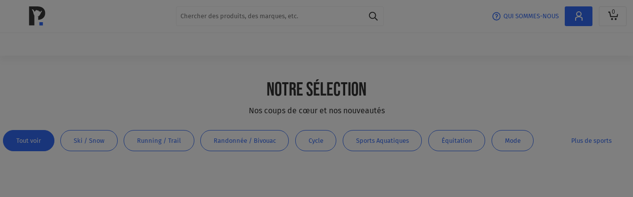

--- FILE ---
content_type: image/svg+xml
request_url: https://www.privatesportshop.be/images/2e5af68773e3542650ea.svg
body_size: -149
content:
<svg xmlns="http://www.w3.org/2000/svg" width="20" height="20" fill="none"><path fill="#333" fill-rule="evenodd" d="M3.7 2.25A5.46 5.46 0 0 1 10 3.62a5.46 5.46 0 0 1 8.35.2v.01a6.02 6.02 0 0 1-.34 7.86l-5.82 5.63a3.1 3.1 0 0 1-4.37 0l-5.83-5.63a6.02 6.02 0 0 1-.34-7.86A5.46 5.46 0 0 1 3.7 2.25zm2.47.84a4.16 4.16 0 0 0-3.5 1.55 4.72 4.72 0 0 0 .23 6.12l5.83 5.63a1.8 1.8 0 0 0 2.54 0h.01l5.82-5.63a4.72 4.72 0 0 0 .24-6.12 4.16 4.16 0 0 0-6.79.41.65.65 0 0 1-1.1 0A4.16 4.16 0 0 0 6.17 3.1z" clip-rule="evenodd"/></svg>


--- FILE ---
content_type: application/javascript; charset=UTF-8
request_url: https://www.privatesportshop.be/js/app-homepage.f3842a8733f01dec59e2.js
body_size: 8032
content:
"use strict";(globalThis.webpackChunksportpursuit=globalThis.webpackChunksportpursuit||[]).push([[9377],{30219:(e,t,a)=>{a.d(t,{A:()=>n});a(18111),a(61701);var s=a(97718),l=a(46933),i=a(85879);class r{static async getBrandInterests(){const e=await l.fk.suppressFetchError(i.m.get("customer-brand-interest",void 0));return null==e?[]:e.brand_interest}static async addBrandInterest(e){let{brandId:t}=e;const a={brand_id:t},s=await l.fk.suppressFetchError(i.m.post("customer-brand-interest",void 0,a));return null==s?[]:s.brand_interest}static async deleteBrandInterest(e){let{brandId:t}=e;const a={brand_id:t},s=await l.fk.suppressFetchError(i.m.del("customer-brand-interest-delete",a));return null==s?[]:s.brand_interest}static async updateBrandInterest(e){let{brandIds:t}=e;const a={brandIds:t},s=await l.fk.suppressFetchError(i.m.put("customer-brand-interest-put",void 0,a));return null==s?[]:s.brand_interest}}const n={name:s.x1H,state:()=>({brandInterests:[]}),mutations:{[s.aBC]:(e,t)=>{e.brandInterests=t}},actions:{async[s.ylN](e){let{commit:t}=e;const a=await r.getBrandInterests();t(s.aBC,a)},async[s.g70](e,t){let{commit:a}=e;const l=await r.addBrandInterest({brandId:t});a(s.aBC,l)},async[s.ECW](e,t){let{commit:a}=e;const l=t.map(e=>e.brand_id),i=await r.updateBrandInterest({brandIds:l});a(s.aBC,i)},async[s.GW9](e,t){let{commit:a}=e;const l=await r.deleteBrandInterest({brandId:t});a(s.aBC,l)}}}},48205:(e,t,a)=>{a.r(t),a.d(t,{default:()=>ve});var s=a(20641);var l=a(90033),i=a(53751);const r={class:"tw-text-theme-style-h1 tw-mx-auto tw-mb-5 tw-mt-5 tw-text-center tw-text-theme-color-dark m:tw-mb-3"};var n=a(10004);a(18111),a(20116);const o={class:"tw-flex tw-flex-col"},d=["onTransitionend"],c=["id","data-selector-sale-group"],u={class:"tw-text-theme-style-big tw-mb-5 tw-block tw-text-center"},w=["aria-labelledby","onTransitionend"];a(44114),a(7588),a(61701),a(46058);var h=a(1032);const m=["src","height","width","alt"],p={key:0,class:"tw-absolute tw-bottom-0 tw-left-0 tw-flex tw-w-full tw-items-center tw-justify-between tw-p-3 d:tw-translate-y-full d:tw-bg-black/70 d:tw-p-[10px_2%] d:tw-text-white d:tw-transition-all d:tw-duration-300 d:tw-ease-in-out d:group-hover/wrapper:tw-translate-y-0 t:tw-translate-y-full t:tw-bg-black/70 t:tw-p-[10px_2%] t:tw-text-white t:tw-transition-all t:tw-duration-300 t:tw-ease-in-out t:group-hover/wrapper:tw-translate-y-0"},b={class:"tw-flex tw-flex-col"},g={class:"tw-mb-2 tw-flex tw-items-center"},f={key:0,class:"tw-text-theme-style-big"},v={class:"tw-ml-3 tw-inline-block"},y={key:1,class:"tw-text-theme-style-big tw-ml-4 tw-border-0 tw-border-l tw-border-solid tw-border-theme-color-border tw-pl-4"},S={key:0,class:"tw-text-theme-style-big tw-truncate tw-uppercase tw-text-theme-color-header-invert","data-selector-brand":""},k={key:0,class:"tw-relative tw-flex tw-flex-col tw-bg-white tw-p-[18px_16px_25px] t:tw-pb-[20px] t:tw-pt-[21px] m:tw-pb-[20px] m:tw-pt-[21px] ms:tw-px-[16px] ms:tw-py-[20px]"},x={class:"tw-mb-3"},C={key:0,"data-selector-date":""},I={class:"tw-ml-2 tw-text-theme-color-primary"},F={class:"tw-flex tw-items-center tw-justify-between"};var _=a(97718);const L={name:"brand-interest-component",props:{brandId:{type:Number,required:!0}},data:()=>({action:null,timer:!1}),computed:{animation(){return"selected"===this.state?{enterActiveClass:"tw-transition-transform tw-duration-700 tw-ease-[cubic-bezier(0,0,0.5,2)]",enterFromClass:"tw-scale-0",enterToClass:"tw-scale-100"}:{enterActiveClass:"",enterFromClass:"",enterToClass:""}},icon(){return"selected"===this.state?"like-filled":"unselected"===this.state?"like-outlined":"applied"===this.state?"check-success":null},isSelected(){return null!=this.brandInterests.find(e=>e.brand_id===this.brandId)},state(){return"delete"===this.action?"unselected":this.timer?"applied":this.isSelected||"add"===this.action?"selected":"unselected"},...(0,n.aH)({brandInterests:e=>e[_.x1H].brandInterests}),...(0,n.L8)({isPssNewLoginFormsDisplayed:_.F43,sessionData:_.ize})},created(){this.sessionData.isUserLoggedIn&&this.$store.dispatch(_.pou,_.ylN)},methods:{async onClick(){this.sessionData.isUserLoggedIn?null==this.action&&("selected"===this.state?(this.action="delete",await this.$store.dispatch(_.GW9,this.brandId),this.action=null):"unselected"===this.state&&(this.runTimer(),this.action="add",await this.$store.dispatch(_.g70,this.brandId),this.action=null)):this.isPssNewLoginFormsDisplayed?this.$store.commit(_.EE1,{active:!0}):this.asideOpen({component:{name:"register-modal-component"}})},runTimer(){this.timer=!0,setTimeout(()=>{this.timer=!1},750)},...(0,n.PY)({asideOpen:_.wq3})}};var D=a(66262);const W=(0,D.A)(L,[["render",function(e,t,a,l,r,n){const o=(0,s.g2)("custom-icon");return null!=e.icon?((0,s.uX)(),(0,s.CE)("div",{key:0,class:"tw-flex tw-h-[40px] tw-w-[40px] tw-items-center tw-justify-center tw-rounded-full tw-bg-white m:tw-border m:tw-border-solid m:tw-border-theme-color-light","data-selector-brand-interest-button":"",onClick:t[0]||(t[0]=(0,i.withModifiers)(function(){return e.onClick&&e.onClick(...arguments)},["stop","prevent"]))},[(0,s.bF)(i.Transition,{"enter-active-class":e.animation.enterActiveClass,"enter-from-class":e.animation.enterFromClass,"enter-to-class":e.animation.enterToClass,mode:"out-in"},{default:(0,s.k6)(()=>[((0,s.uX)(),(0,s.Wv)(o,{key:e.icon,icon:e.icon},null,8,["icon"]))]),_:1},8,["enter-active-class","enter-from-class","enter-to-class"])])):(0,s.Q3)("",!0)}]]);var A=a(43958),z=a(17451),E=a(84707);const $={name:"flash-sale",components:{[z.A.name]:z.A,[W.name]:W},emits:["click"],mixins:[E.A],props:{url:{type:String,required:!0},footer:{type:Boolean,required:!0},image:{type:String,required:!0},title:{type:String,required:!0},brandId:{type:Number,default:0},imageSize:{type:Object,required:!0},salesStartDate:{type:String,default:null},timer:{type:String,required:!0},extra:{type:String,required:!0},description:{type:String,default:null},showBlackStrip:{type:Boolean,default:!0},group:{type:String,default:null}},data:()=>({loaded:!1,isFooterShown:!1}),computed:{isFutureSale(){return"future_sales"===this.group},urlWithParameter(){return A.A.replaceDeviceTag(this.url,this.isMobile?"flashSale:mobile":"flashSale:desktop")},...(0,n.L8)({isMobile:_.Iul})},methods:{onLoad(){this.loaded=!0},toggleFooter(){this.isFooterShown=!this.isFooterShown}}},T=(0,D.A)($,[["render",function(e,t,a,r,n,o){const d=(0,s.g2)("loading-spinner"),c=(0,s.g2)("brand-interest-component"),u=(0,s.g2)("base-button");return(0,s.uX)(),(0,s.Wv)((0,s.$y)(e.isFutureSale?"div":"auth-router-link"),{to:e.urlWithParameter,"router-link-component":"external-router-link",class:(0,l.normalizeClass)(["tw-group/wrapper tw-content-visibility-auto tw-contain-intrinsic-size-flash-sale tw-backface-hidden tw-inline-block tw-overflow-hidden tw-bg-white tw-no-underline",{"tw-grayscale tw-filter":"future_sales"===e.group}]),"data-selector-tile":"",onClick:t[2]||(t[2]=t=>e.$emit("click",e.urlWithParameter))},{default:(0,s.k6)(()=>[(0,s.Lk)("div",{class:(0,l.normalizeClass)(["tw-relative tw-overflow-hidden",[{"tw-h-full":!e.footer,"tw-max-h-[220px]":e.footer}]])},[(0,s.bF)(d,{background:!0,size:40,"wrap-always":!0,class:(0,l.normalizeClass)({"tw-w-full":!e.loaded,"tw-aspect-[635/220]":!e.loaded}),onLoaded:e.onLoad},{listeners:(0,s.k6)(t=>{let{listeners:a}=t;return[(0,s.Lk)("img",(0,s.v6)({key:"image",src:e.image,decoding:"async",loading:"lazy",height:e.imageSize.height,width:e.imageSize.width,class:"tw-h-auto tw-w-full tw-align-middle","data-selector-img":"",alt:e.title},(0,s.Tb)(a,!0)),null,16,m)]}),_:1},8,["class","onLoaded"]),t[8]||(t[8]=(0,s.eW)()),e.footer&&e.showBlackStrip&&!e.isMobile?((0,s.uX)(),(0,s.CE)("div",p,[(0,s.Lk)("div",b,[(0,s.Lk)("div",g,[e.timer?((0,s.uX)(),(0,s.CE)("span",f,[t[3]||(t[3]=(0,s.Lk)("i",{class:"fa fa-clock-o"},null,-1)),t[4]||(t[4]=(0,s.eW)()),(0,s.Lk)("span",v,(0,l.toDisplayString)(e.isFutureSale?e.salesStartDate:e.timer),1)])):(0,s.Q3)("",!0),t[5]||(t[5]=(0,s.eW)()),e.extra?((0,s.uX)(),(0,s.CE)("span",y,(0,l.toDisplayString)(e.extra),1)):(0,s.Q3)("",!0)]),t[6]||(t[6]=(0,s.eW)()),e.title?((0,s.uX)(),(0,s.CE)("div",S,(0,l.toDisplayString)(e.title),1)):(0,s.Q3)("",!0)]),t[7]||(t[7]=(0,s.eW)()),e.brandId?((0,s.uX)(),(0,s.Wv)(c,{key:0,"brand-id":e.brandId},null,8,["brand-id"])):(0,s.Q3)("",!0)])):e.isMobile?((0,s.uX)(),(0,s.CE)("div",{key:1,class:"tw-absolute tw-bottom-0 tw-right-0 tw-z-10 tw-flex tw-h-[50px] tw-w-[50px] tw-items-center tw-justify-center",onClick:t[1]||(t[1]=(0,i.withModifiers)(()=>{},["stop","prevent"]))},[(0,s.Lk)("div",{class:"tw-flex tw-h-[25px] tw-w-[25px] tw-cursor-pointer tw-rounded-full tw-bg-white",onClick:t[0]||(t[0]=(0,i.withModifiers)(function(){return e.toggleFooter&&e.toggleFooter(...arguments)},["stop","prevent"]))},[(0,s.Lk)("div",{class:(0,l.normalizeClass)(["tw-relative tw-w-full before:tw-absolute before:tw-left-1/2 before:tw-top-1/2 before:tw-h-[2px] before:tw-w-[15px] before:-tw-translate-x-1/2 before:-tw-translate-y-1/2 before:tw-bg-theme-color-dark before:tw-content-empty after:tw-absolute after:tw-left-1/2 after:tw-top-1/2 after:tw-h-[2px] after:tw-w-[15px] after:-tw-translate-x-1/2 after:-tw-translate-y-1/2 after:tw-rotate-90 after:tw-bg-theme-color-dark after:tw-content-empty",{"tw-opacity-0":e.isFooterShown}])},null,2)])])):(0,s.Q3)("",!0)],2),t[13]||(t[13]=(0,s.eW)()),e.footer&&e.isFooterShown&&e.isMobile?((0,s.uX)(),(0,s.CE)("div",k,[(0,s.Lk)("div",x,[e.timer?((0,s.uX)(),(0,s.CE)("span",C,[t[9]||(t[9]=(0,s.Lk)("i",{class:"fa fa-clock-o"},null,-1)),t[10]||(t[10]=(0,s.eW)()),(0,s.Lk)("span",I,(0,l.toDisplayString)(e.isFutureSale?e.salesStartDate:e.timer),1)])):(0,s.Q3)("",!0)]),t[12]||(t[12]=(0,s.eW)()),(0,s.Lk)("div",F,[(0,s.bF)(u,{uppercase:"",class:"tw-text-theme-style-h2 tw-h-[50px] tw-max-w-[155px]"},{default:(0,s.k6)(()=>[(0,s.eW)((0,l.toDisplayString)(e.i18n("View")),1)]),_:1}),t[11]||(t[11]=(0,s.eW)()),e.brandId?((0,s.uX)(),(0,s.Wv)(c,{key:0,"brand-id":e.brandId},null,8,["brand-id"])):(0,s.Q3)("",!0)])])):(0,s.Q3)("",!0)]),_:1},8,["to","class"])}]]);a(22489);var O=a(27991),B=a(67268),M=a(67780),N=a(37011),X=a(37023);a(54702);const P={},V={namespaced:!0,plugin:function(){let{namespace:e}=arguments.length>0&&void 0!==arguments[0]?arguments[0]:{};return function(t){P[e]=P[e]||[],P[e].push((0,X.YL)([`${e}/${_.Z5t}`],N.z.safeNew())(t))}},state:()=>({filterId:null,flashSaleId:null}),mutations:{[_.Z5t]:(e,t)=>{let{filterId:a,flashSaleId:s}=t;e.filterId=a,e.flashSaleId=s}},beforeUnregister(e,t){let{namespace:a}=t;for(;P[a]&&P[a].length>0;)P[a].pop()()}};var H=a(45507);const U="bestsellersProducts",Q="homepageFlashSales",q=new O.A,j=[V.plugin({namespace:Q})],Z={name:_.Zn,plugins:j,state:()=>({topBanners:[],flashSales:[],flashSalesFilters:[],flashSalesRecent:null,brands:[]}),modules:{[U]:M.A,[Q]:V},getters:{[_.vAP]:(e,t)=>e.topBanners.map(e=>{var a,s;let l=null,i=null;const{topBannersSize:r}=t[_.kXv];var n;if(t[_.y2s]&&e.webImage)i={width:r.width,height:r.height},l=null===(n=B.A.createImageUrlOrNull(e.webImage))||void 0===n?void 0:n.setImageSize(i.width,i.height).setWebp().toString();else if(t[_.Ogw]&&e.webImage){var o;i={width:970,height:310},l=null===(o=B.A.createImageUrlOrNull(e.webImage))||void 0===o?void 0:o.setImageSize(i.width,i.height).setWebp().toString()}else if(t[_.Iul]&&e.webImageMobile){var d;i={width:630,height:310},l=null===(d=B.A.createImageUrlOrNull(e.webImageMobile))||void 0===d?void 0:d.setImageSize(i.width,i.height).setWebp().toString()}return{...e,link:B.A.createUrlWithOrigin(e.webUrl).getFullPath(),image:null!==(a=l)&&void 0!==a?a:null,logo:null===(s=B.A.createImageUrlOrNull(e.logo))||void 0===s?void 0:s.unsetImageSize().toString(),subTitle:e.extra?e.extra:e.description,imageSize:i}}),[_.vdk]:e=>e.flashSales.filter(e=>null!=e.webImage).map(e=>{var t,a,s;const l={...e},i=B.A.createUrlWithOrigin(l.webUrl);return i.isExternalOrigin()?l.link=i.toString():l.link=i.getFullPath(),l.logo=null!==(t=null===(a=B.A.createImageUrlOrNull(l.logo))||void 0===a?void 0:a.unsetImageSize().toString())&&void 0!==t?t:"",l.imageSize={width:635,height:220},l.image=null===(s=B.A.createImageUrlOrNull(l.webImage))||void 0===s?void 0:s.setImageSize(l.imageSize.width,l.imageSize.height).setWebp().toString(),l}),[_.VI2]:e=>e.flashSalesFilters.map(e=>({value:e.id,label:e.label}))},mutations:{[_.Fd]:(e,t)=>{e.topBanners=t},[_.NWr]:(e,t)=>{e.flashSales=t},[_.lW3]:(e,t)=>{e.flashSalesFilters=t},[_.vQC]:(e,t)=>{e.bestsellersProducts=t},[_.Wjs]:(e,t)=>{e.brands=t}},actions:{[_.cQJ]:async(e,t)=>{var a;let{dispatch:s,commit:l,getters:i}=e,{xmas:r="0"}=t;await s(_.pou,_.OM4);const n={ab_test:{...null!==(a=i[_.uV7])&&void 0!==a?a:{}}},{ab_test:o}=H.A.getSerializedParameters(["ab_test"],n),d={xmas:r,saleEventsAbTestEnabled:null!=i[_.NNN],...o?{ab_test:o}:{}};return q.getHomepageData(d).then(e=>{var t,a,s;l(_.Fd,null!==(t=null==e?void 0:e.topBanner)&&void 0!==t?t:[]),l(_.NWr,null!==(a=null==e?void 0:e.featuredSales)&&void 0!==a?a:[]),l(_.lW3,null!==(s=null==e?void 0:e.saleFilters)&&void 0!==s?s:[])})},[_.xZn]:async(e,t)=>{var a;let{dispatch:s,commit:l,getters:i}=e,{xmas:r="0"}=t;await s(_.pou,_.OM4);const n={ab_test:{...null!==(a=i[_.uV7])&&void 0!==a?a:{}}},{ab_test:o}=H.A.getSerializedParameters(["ab_test"],n),d={xmas:r,saleEventsAbTestEnabled:null!=i[_.NNN],...o?{ab_test:o}:{}},c=await q.getPssHomepageData(d),u=c.featuredSales.map(e=>({...e,brand_id:e.brand_id?Number(e.brand_id):null}));l(_.NWr,u),l(_.lW3,c.saleFilters)},[_.xYC]:async e=>{let{dispatch:t,commit:a}=e;await t(_.pou,_.OM4);const{topBanner:s}=await q.getHomepageData();null!=s&&a(_.Fd,s)},[_.lvU]:async e=>{let{dispatch:t,commit:a}=e;await t(_.pou,_.OM4);const{featuredSales:s}=await q.getHomepageData();null!=s&&a(_.NWr,s)},[_.hjG]:async e=>{let{dispatch:t,commit:a}=e;await t(_.pou,_.OM4);const{saleFilters:s}=await q.getHomepageData();null!=s&&a(_.lW3,s)}},beforeUnregister(e){V.beforeUnregister(e,{namespace:`${_.Zn}.${Q}`})}};var R=a(45310);a(74423);var G=a(50513);const K={name:"flash-sales-animation",props:{category:{type:String,required:!0}},mixins:[G.A],data:e=>({activeCategory:e.category,isHidden:!1}),computed:{hasAnimation(){return this.isTablet||this.isDesktop},...(0,n.L8)({isDesktop:_.y2s,isTablet:_.Ogw})},watch:{async category(){if(!this.hasAnimation)return void(this.activeCategory=this.category);this.isHidden=!0;const e=this.category;let t;const a=()=>{e===this.category&&(this.activeCategory=this.category,this.isHidden=!1),clearTimeout(t)};this.$onceLegacy("transitionend",a),t=setTimeout(()=>{this.$offLegacy("transitionend",a),a()},1e4)}},methods:{isShown(e){return"*"===this.activeCategory||e.includes(this.activeCategory)},onTransitionEnd(){this.$emitLegacy("transitionend")}}},Y=(0,D.A)(K,[["render",function(e,t,a,l,i,r){return(0,s.uX)(),(0,s.CE)("div",null,[(0,s.RG)(e.$slots,"default",{classes:{"tw-opacity-0":e.isHidden,"tw-transition-opacity tw-duration-[250] tw-ease-in":e.isHidden,"tw-transition-opacity tw-duration-[250] tw-ease-out":!e.isHidden},isShown:e.isShown,transitionend:e.onTransitionEnd})])}]]);var J=a(10099);const ee={name:"flash-sales",emits:["click"],components:{[T.name]:T,[Y.name]:Y},mixins:[E.A,J.A],props:{flashSales:{type:Array,required:!0},category:{type:String,default:"*"},scrollTo:{type:Number,default:null}},computed:{filteredFlashSales(){return this.flashSales.map((e,t)=>({index:t,...e}))},groupedSales(){const e=new Map([["our_range_sales",{id:"our_range_sales",order:1,title:this.i18n("Our range"),subtitle:this.i18n("Our favorites and fresh new offers"),sales:[]}],["current_sales",{id:"current_sales",order:3,title:this.i18n("Current sales"),subtitle:this.i18n("More stunning brands to explore"),sales:[]}],["ending_soon_sales",{id:"ending_soon_sales",order:5,title:this.i18n("Ending soon"),subtitle:this.i18n("Go for it before it's too late"),sales:[]}],["future_sales",{id:"future_sales",order:7,title:this.i18n("Future sales"),subtitle:this.i18n("In the starting-blocks"),sales:[]}]]);return this.filteredFlashSales.forEach(t=>{if(!e.has(t.group))return void h.V.getInstance().log(t).error("Unknown flash sale group");e.get(t.group).sales.push(t)}),Array.from(e.values())},...(0,n.L8)({isMobile:_.Iul,isDesktop:_.y2s})},mounted(){this.onMounted()},methods:{onMounted(){const e=this.$watch("scrollTo",async t=>{null!=t&&t>=0&&(await this.$nextTick(),this.$route.meta.isPopstate&&this.scrollToFlashSale(t),this.removeRecentFlashSale(),setTimeout(()=>{e()}))},{immediate:!0});null==this.scrollTo&&e()},onClickToFlashSale(e,t){var a;const s=null===(a=t.match(/sp_nav=([^&]+)/))||void 0===a?void 0:a[1];this.$emit("click",{eventId:e,spNav:s})},scrollToFlashSale(e){var t;const a=null===(t=this.$refs)||void 0===t?void 0:t[`flashSale_${e}`];if(a){const e=a[0].$el,t=-180;return R.A.scrollToElement(e,{offset:t}),!0}return!1},removeRecentFlashSale(){this.setFlashSaleState({filterId:null,flashSaleId:null})},lineMenuOrder(e){var t;return(null!==(t=this.groupedSales.find(t=>null!=t.sales.find(t=>e(t.categories))))&&void 0!==t?t:this.groupedSales[0]).order+1},...(0,n.PY)(Q,{setFlashSaleState:_.Z5t})}},te=(0,D.A)(ee,[["render",function(e,t,a,r,n,h){const m=(0,s.g2)("flash-sale"),p=(0,s.g2)("flash-sales-animation");return(0,s.uX)(),(0,s.Wv)(p,{category:e.category},{default:(0,s.k6)(a=>{var r;let{isShown:n,classes:h,transitionend:p}=a;return[(0,s.Lk)("div",o,[(0,s.Lk)("div",{class:"tw-flex tw-justify-center",style:(0,l.normalizeStyle)({order:e.lineMenuOrder(n)})},[(0,s.RG)(e.$slots,"line-menu",{ariaLabelledby:e.uuid("header-"+(e.lineMenuOrder(n)-1))})],4),t[2]||(t[2]=(0,s.eW)()),((0,s.uX)(!0),(0,s.CE)(s.FK,null,(0,s.pI)(e.groupedSales,a=>((0,s.uX)(),(0,s.CE)(s.FK,{key:a.id},[(0,s.bo)((0,s.Lk)("div",{class:(0,l.normalizeClass)(h),style:(0,l.normalizeStyle)({order:a.order}),onTransitionend:p},[(0,s.Lk)("h2",{id:e.uuid(`header-${a.order}`),class:"tw-text-theme-style-h1 tw-mb-3 tw-mt-6 tw-block tw-text-center","data-selector-sale-group":a.id},(0,l.toDisplayString)(a.title),9,c),t[0]||(t[0]=(0,s.eW)()),(0,s.Lk)("span",u,(0,l.toDisplayString)(a.subtitle),1)],46,d),[[i.vShow,null!=a.sales.find(e=>n(e.categories))]]),t[1]||(t[1]=(0,s.eW)()),(0,s.bo)((0,s.Lk)("div",{class:(0,l.normalizeClass)(["tw-backface-hidden t:max-w-[970px] tw-mx-auto tw-flex tw-w-full tw-max-w-[1290px] tw-flex-wrap tw-justify-between t:tw-w-[98%] m:tw-w-full m:tw-p-[5px_5px_0]",h]),style:(0,l.normalizeStyle)({order:a.order+1}),"data-selector-flash-sale":"",role:"none","aria-labelledby":e.uuid(`header-${a.order}`),onTransitionend:p},[((0,s.uX)(!0),(0,s.CE)(s.FK,null,(0,s.pI)(a.sales,t=>(0,s.bo)(((0,s.uX)(),(0,s.Wv)(m,{key:t.index,ref_for:!0,ref:`flashSale_${t.eventId}`,"brand-id":t.brand_id,description:t.description,extra:t.extra,footer:t.footer,group:a.id,image:t.image,"image-size":t.imageSize,"sales-start-date":t.sales_start_date,"show-black-strip":t.showBlackStrip,timer:t.timer,url:t.link,class:"tw-mb-[20px] tw-w-[calc(50%-10px)] ms:tw-mb-[5px] ms:tw-w-full",title:t.title,onClick:a=>e.onClickToFlashSale(t.eventId,a)},null,8,["brand-id","description","extra","footer","group","image","image-size","sales-start-date","show-black-strip","timer","url","title","onClick"])),[[i.vShow,n(t.categories)]])),128))],46,w),[[i.vShow,null!=a.sales.find(e=>n(e.categories))]])],64))),128)),t[3]||(t[3]=(0,s.eW)()),(0,s.Lk)("div",{style:(0,l.normalizeStyle)({order:(null!==(r=e.groupedSales.find(e=>null!=e.sales.find(e=>n(e.categories))))&&void 0!==r?r:e.groupedSales[0]).order+1})},[(0,s.RG)(e.$slots,"carousel")],4)])]}),_:3},8,["category"])}]]),ae={class:"tw-flex tw-w-full tw-max-w-[1290px] tw-items-center tw-bg-white tw-px-2 d:tw-px-0 t:tw-px-3","data-selector-fs-menu":""},se=["aria-labelledby"],le=["tabindex","aria-selected","onClick"],ie=["aria-labelledby"],re=["aria-selected","onClick"];const ne={name:"line-menu",emits:["update:modelValue","click"],mixins:[E.A],props:{modelValue:{type:String,default:null},items:{type:Array,required:!0,default:()=>[]},ariaLabelledby:{type:String,default:null}},data:()=>({isDropDownOpen:!1,visibleCount:8}),computed:{hiddenItems(){return this.isDesktop?this.items.slice(this.visibleCount):[]},...(0,n.L8)({isDesktop:_.y2s})},methods:{onClick(e,t){!this.isDesktop&&this.$refs.visibleItem&&null!=t&&this.$refs.visibleItem[t].scrollIntoView({behavior:"smooth",block:"nearest",inline:"center"}),this.$emit("update:modelValue",e.value),this.$emit("click",e.value)},onItemView(e,t){this.visibleCount=t?Math.max(this.visibleCount,e+1):Math.min(this.visibleCount,e)}}},oe=(0,D.A)(ne,[["render",function(e,t,a,r,n,o){const d=(0,s.gN)("on-view");return(0,s.uX)(),(0,s.CE)("div",ae,[(0,s.Lk)("div",{class:"tw-scrollbar-none tw-whitespace-nowrap tw-py-1 d:tw-overflow-x-hidden t:tw-overflow-x-scroll m:tw-overflow-x-scroll",role:"listbox",tabindex:"0","aria-labelledby":e.ariaLabelledby},[((0,s.uX)(!0),(0,s.CE)(s.FK,null,(0,s.pI)(e.items,(t,a)=>(0,s.bo)(((0,s.uX)(),(0,s.CE)("button",{key:a,ref_for:!0,ref:"visibleItem",class:(0,l.normalizeClass)(["tw-relative tw-mx-2 tw-cursor-pointer tw-whitespace-nowrap tw-rounded-full tw-border tw-border-solid tw-border-theme-color-primary tw-px-5 tw-py-3 tw-text-center tw-transition-all tw-duration-300",{"tw-bg-theme-color-primary tw-text-white":t.value===e.modelValue,"tw-bg-white tw-text-theme-color-primary hover:tw-bg-[#dae5fd] hover:tw-text-[#003bd9]":t.value!==e.modelValue,"tw-opacity-0":e.isDesktop&&a>=e.visibleCount}]),"data-selector-item":"",tabindex:e.isDesktop&&a>=e.visibleCount?"-1":null,role:"option","aria-selected":t.value===e.modelValue,onClick:s=>e.onClick(t,a)},[(0,s.eW)((0,l.toDisplayString)(t.label),1)],10,le)),[[d,e.onItemView,a,{hide:!0}]])),128))],8,se),t[4]||(t[4]=(0,s.eW)()),e.hiddenItems.length>0?((0,s.uX)(),(0,s.CE)("div",{key:0,class:"tw-relative",onMouseleave:t[1]||(t[1]=t=>e.isDropDownOpen=!1),onMouseover:t[2]||(t[2]=t=>e.isDropDownOpen=!0)},[(0,s.Lk)("button",{class:"tw-mx-2 tw-cursor-pointer tw-whitespace-nowrap tw-border-0 tw-bg-transparent tw-px-5 tw-py-3 tw-text-theme-color-primary","data-selector-dropdown-item":"",tabindex:"0",onClick:t[0]||(t[0]=t=>e.isDropDownOpen=!e.isDropDownOpen)},[(0,s.eW)((0,l.toDisplayString)(e.i18n("More sports"))+" ",1),(0,s.Lk)("i",{class:(0,l.normalizeClass)(["fa fa-angle-down tw-duration-400 tw-transition-all",{"tw-rotate-180":e.isDropDownOpen}])},null,2)]),t[3]||(t[3]=(0,s.eW)()),(0,s.bF)(i.Transition,{"enter-active-class":"tw-transition-all tw-duration-500","enter-from-class":"tw-opacity-0 -tw-translate-y-2","enter-to-class":"tw-opacity-100 tw-translate-y-0","leave-active-class":"tw-transition-all tw-duration-500","leave-from-class":"tw-opacity-100 tw-translate-y-0","leave-to-class":"tw-opacity-0 -tw-translate-y-2"},{default:(0,s.k6)(()=>[(0,s.bo)((0,s.Lk)("div",{class:"tw-absolute tw-left-0 tw-top-full tw-z-3 tw-flex tw-w-full tw-flex-col tw-rounded tw-bg-white tw-pb-2 tw-pt-3 tw-shadow-lg",role:"listbox","aria-labelledby":e.ariaLabelledby},[((0,s.uX)(!0),(0,s.CE)(s.FK,null,(0,s.pI)(e.hiddenItems,(t,a)=>((0,s.uX)(),(0,s.CE)("button",{key:a,class:(0,l.normalizeClass)(["tw-relative tw-mx-3 tw-my-2 tw-cursor-pointer tw-rounded-full tw-border tw-border-solid tw-border-theme-color-primary tw-px-4 tw-py-2 tw-text-center tw-transition-all tw-duration-300",{"tw-bg-theme-color-primary tw-text-white":t.value===e.modelValue,"tw-bg-white tw-text-theme-color-primary hover:tw-bg-[#dae5fd] hover:tw-text-[#003bd9]":t.value!==e.modelValue}]),"data-selector-dropdown-item":"",role:"option","aria-selected":t.value===e.modelValue,"aria-hidden":"false",onClick:a=>e.onClick(t)},(0,l.toDisplayString)(t.label),11,re))),128))],8,ie),[[i.vShow,e.isDropDownOpen]])]),_:1})],32)):(0,s.Q3)("",!0)])}]]);var de=a(15058),ce=a(81005),ue=a(28356);const we={name:"homepage-content",emits:["clickBestseller","clickFlashSale","clickSportFilter"],components:{[de.default.name]:de.default,[te.name]:te,[oe.name]:oe},mixins:[(0,ue.B)(),E.A],data:()=>({activeFilter:"*",isShownFlashSales:!1}),computed:{hasMenu(){return this.flashSalesFilters.length>0},flashSaleIndex(){return null==this.recentFlashSale.flashSaleId?null:this.isShownFlashSales?this.recentFlashSale.flashSaleId:-1},...(0,n.L8)({flashSales:_.vdk,flashSalesFilters:_.VI2,shopConfig:_.kXv}),...(0,n.L8)(U,{products:_.ukh}),...(0,n.aH)({recentFlashSale:e=>e[_.Zn][Q]})},async created(){await this.onCreated()},methods:{async onCreated(){this.setRecentFilter(),this.$store.commit(_.Muj,{action:_.ylN}),await ce.A.getInstance().prioritise("initialisation",20,()=>Promise.allSettled([this.loadHPData({xmas:this.shopConfig.isChristmasEnabled}),this.loadBestsellers()])),this.isShownFlashSales=!0},onClickBestsellerProduct(e){let{position:t}=e;this.$emitLegacy("clickBestseller",{...this.products[t],position:t+1})},onClickFlashSale(e){let{eventId:t,spNav:a}=e;this.$emitLegacy("clickFlashSale",{spNav:a}),this.setClickedFlashSaleState(t)},onClickSportFilter(e){this.$emitLegacy("clickSportFilter",{filterValue:e})},setClickedFlashSaleState(e){this.setFlashSaleState({flashSaleId:e,filterId:this.activeFilter})},setRecentFilter(){this.recentFlashSale&&null!==this.recentFlashSale.filterId&&(this.activeFilter=this.recentFlashSale.filterId)},...(0,n.i0)({loadHPData:_.xZn}),...(0,n.i0)(U,{loadBestsellers:_.fLi}),...(0,n.PY)(Q,{setFlashSaleState:_.Z5t})}},he=(0,D.A)(we,[["render",function(e,t,a,n,o,d){const c=(0,s.g2)("line-menu"),u=(0,s.g2)("products-carousel"),w=(0,s.g2)("flash-sales");return(0,s.bo)(((0,s.uX)(),(0,s.Wv)(w,{category:e.activeFilter,"flash-sales":e.flashSales,"scroll-to":e.flashSaleIndex,class:"tw-pt-3 t:tw-pt-0 m:tw-pt-0",onClick:e.onClickFlashSale},{"line-menu":(0,s.k6)(a=>{let{ariaLabelledby:l}=a;return[e.hasMenu&&e.isShownFlashSales?((0,s.uX)(),(0,s.Wv)(c,{key:0,modelValue:e.activeFilter,"onUpdate:modelValue":t[0]||(t[0]=t=>e.activeFilter=t),ariaLabelledby:l,items:e.flashSalesFilters,class:"tw-mb-5",onClick:e.onClickSportFilter},null,8,["modelValue","ariaLabelledby","items","onClick"])):(0,s.Q3)("",!0)]}),carousel:(0,s.k6)(()=>[(0,s.bo)((0,s.bF)(u,{products:e.products,class:"tw-mt-6 m:tw-mb-0","data-selector-carousel":"bestsellers",onClick:e.onClickBestsellerProduct},{title:(0,s.k6)(()=>[(0,s.Lk)("h1",r,(0,l.toDisplayString)(e.i18n("Our athletes also looked at")),1)]),_:1},8,["products","onClick"]),[[i.vShow,e.products.length>0]])]),_:1},8,["category","flash-sales","scroll-to","onClick"])),[[i.vShow,e.isShownFlashSales]])}]]);var me=a(30219),pe=a(70134),be=a(97066);const ge={[Z.name]:Z,[me.A.name]:me.A},fe={name:"app-homepage",components:{[he.name]:he},mixins:[(0,be.e)(ge),(0,pe.A)(["catalog-category-view"])]},ve=(0,D.A)(fe,[["render",function(e,t,a,l,i,r){const n=(0,s.g2)("homepage-content");return(0,s.uX)(),(0,s.Wv)(n,{class:"tw-bg-theme-color-body-bg"})}]])},70134:(e,t,a)=>{a.d(t,{A:()=>i});a(18111),a(22489),a(7588),a(18237);var s=a(97718);const l=new(a(8023).A),i=e=>({mounted(){e.forEach(l.increment.bind(l)),this.$store.commit(s.SeH,e.reduce((e,t)=>(e[t]=!0,e),{}))},beforeUnmount(){e.forEach(l.decrement.bind(l)),this.$store.commit(s.SeH,e.filter(e=>!l.has(e)).reduce((e,t)=>(e[t]=!1,e),{}))}})}}]);

--- FILE ---
content_type: image/svg+xml
request_url: https://www.privatesportshop.be/images/a3c3a2b1e3be49ec8b2c.svg
body_size: 105
content:
<svg xmlns="http://www.w3.org/2000/svg" version="1.0" width="64" height="64" viewBox="0 0 128 128"><g><linearGradient id="a"><stop offset="0%" stop-color="#fff"/><stop offset="100%" stop-color="#ababab"/></linearGradient><path d="M63.9 0A63.9 63.9 0 110 63.9 63.9 63.9 0 0163.9 0zm.6 19.5a44 44 0 11-44 44 44 44 0 0144-44z" fill="url(#a)" fill-rule="evenodd"/><animateTransform attributeName="transform" type="rotate" from="0 64 64" to="360 64 64" dur="1080ms" repeatCount="indefinite"/></g></svg>